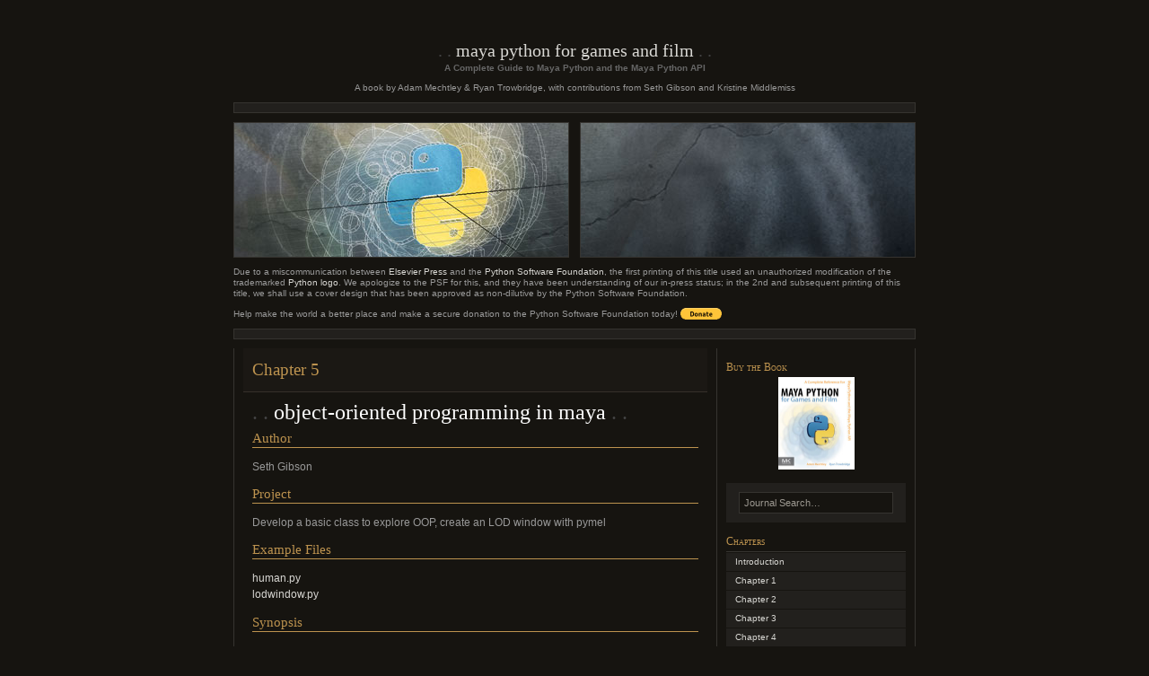

--- FILE ---
content_type: text/html; charset=UTF-8
request_url: http://www.maya-python.com/chapter-5/
body_size: 12045
content:
<!DOCTYPE html PUBLIC "-//W3C//DTD XHTML 1.0 Transitional//EN" "http://www.w3.org/TR/xhtml1/DTD/xhtml1-transitional.dtd">
<html xmlns="http://www.w3.org/1999/xhtml" lang="en-US">

<head profile="http://gmpg.org/xfn/11">
	<meta http-equiv="Content-Type" content="text/html; charset=UTF-8" />
	<title> &raquo; Chapter  5 Maya Python for Games and Film</title>

	<link rel="stylesheet" href="http://www.maya-python.com/wp-content/themes/chaoticsoul/style.css" type="text/css" media="screen" />
	<!--[if lte IE 8]>
	<link rel="stylesheet" href="http://www.maya-python.com/wp-content/themes/chaoticsoul/ie.css" type="text/css" media="screen" />
	<![endif]-->
	<link rel="pingback" href="http://www.maya-python.com/xmlrpc.php" />

	<meta name='robots' content='max-image-preview:large' />
<link rel="alternate" type="application/rss+xml" title="Maya Python for Games and Film &raquo; Feed" href="http://www.maya-python.com/feed/" />
<link rel="alternate" type="application/rss+xml" title="Maya Python for Games and Film &raquo; Comments Feed" href="http://www.maya-python.com/comments/feed/" />
<link rel="alternate" type="application/rss+xml" title="Maya Python for Games and Film &raquo; Chapter  5 Comments Feed" href="http://www.maya-python.com/chapter-5/feed/" />
<link rel="alternate" title="oEmbed (JSON)" type="application/json+oembed" href="http://www.maya-python.com/wp-json/oembed/1.0/embed?url=http%3A%2F%2Fwww.maya-python.com%2Fchapter-5%2F" />
<link rel="alternate" title="oEmbed (XML)" type="text/xml+oembed" href="http://www.maya-python.com/wp-json/oembed/1.0/embed?url=http%3A%2F%2Fwww.maya-python.com%2Fchapter-5%2F&#038;format=xml" />
<style id='wp-img-auto-sizes-contain-inline-css' type='text/css'>
img:is([sizes=auto i],[sizes^="auto," i]){contain-intrinsic-size:3000px 1500px}
/*# sourceURL=wp-img-auto-sizes-contain-inline-css */
</style>
<style id='wp-emoji-styles-inline-css' type='text/css'>

	img.wp-smiley, img.emoji {
		display: inline !important;
		border: none !important;
		box-shadow: none !important;
		height: 1em !important;
		width: 1em !important;
		margin: 0 0.07em !important;
		vertical-align: -0.1em !important;
		background: none !important;
		padding: 0 !important;
	}
/*# sourceURL=wp-emoji-styles-inline-css */
</style>
<style id='wp-block-library-inline-css' type='text/css'>
:root{--wp-block-synced-color:#7a00df;--wp-block-synced-color--rgb:122,0,223;--wp-bound-block-color:var(--wp-block-synced-color);--wp-editor-canvas-background:#ddd;--wp-admin-theme-color:#007cba;--wp-admin-theme-color--rgb:0,124,186;--wp-admin-theme-color-darker-10:#006ba1;--wp-admin-theme-color-darker-10--rgb:0,107,160.5;--wp-admin-theme-color-darker-20:#005a87;--wp-admin-theme-color-darker-20--rgb:0,90,135;--wp-admin-border-width-focus:2px}@media (min-resolution:192dpi){:root{--wp-admin-border-width-focus:1.5px}}.wp-element-button{cursor:pointer}:root .has-very-light-gray-background-color{background-color:#eee}:root .has-very-dark-gray-background-color{background-color:#313131}:root .has-very-light-gray-color{color:#eee}:root .has-very-dark-gray-color{color:#313131}:root .has-vivid-green-cyan-to-vivid-cyan-blue-gradient-background{background:linear-gradient(135deg,#00d084,#0693e3)}:root .has-purple-crush-gradient-background{background:linear-gradient(135deg,#34e2e4,#4721fb 50%,#ab1dfe)}:root .has-hazy-dawn-gradient-background{background:linear-gradient(135deg,#faaca8,#dad0ec)}:root .has-subdued-olive-gradient-background{background:linear-gradient(135deg,#fafae1,#67a671)}:root .has-atomic-cream-gradient-background{background:linear-gradient(135deg,#fdd79a,#004a59)}:root .has-nightshade-gradient-background{background:linear-gradient(135deg,#330968,#31cdcf)}:root .has-midnight-gradient-background{background:linear-gradient(135deg,#020381,#2874fc)}:root{--wp--preset--font-size--normal:16px;--wp--preset--font-size--huge:42px}.has-regular-font-size{font-size:1em}.has-larger-font-size{font-size:2.625em}.has-normal-font-size{font-size:var(--wp--preset--font-size--normal)}.has-huge-font-size{font-size:var(--wp--preset--font-size--huge)}.has-text-align-center{text-align:center}.has-text-align-left{text-align:left}.has-text-align-right{text-align:right}.has-fit-text{white-space:nowrap!important}#end-resizable-editor-section{display:none}.aligncenter{clear:both}.items-justified-left{justify-content:flex-start}.items-justified-center{justify-content:center}.items-justified-right{justify-content:flex-end}.items-justified-space-between{justify-content:space-between}.screen-reader-text{border:0;clip-path:inset(50%);height:1px;margin:-1px;overflow:hidden;padding:0;position:absolute;width:1px;word-wrap:normal!important}.screen-reader-text:focus{background-color:#ddd;clip-path:none;color:#444;display:block;font-size:1em;height:auto;left:5px;line-height:normal;padding:15px 23px 14px;text-decoration:none;top:5px;width:auto;z-index:100000}html :where(.has-border-color){border-style:solid}html :where([style*=border-top-color]){border-top-style:solid}html :where([style*=border-right-color]){border-right-style:solid}html :where([style*=border-bottom-color]){border-bottom-style:solid}html :where([style*=border-left-color]){border-left-style:solid}html :where([style*=border-width]){border-style:solid}html :where([style*=border-top-width]){border-top-style:solid}html :where([style*=border-right-width]){border-right-style:solid}html :where([style*=border-bottom-width]){border-bottom-style:solid}html :where([style*=border-left-width]){border-left-style:solid}html :where(img[class*=wp-image-]){height:auto;max-width:100%}:where(figure){margin:0 0 1em}html :where(.is-position-sticky){--wp-admin--admin-bar--position-offset:var(--wp-admin--admin-bar--height,0px)}@media screen and (max-width:600px){html :where(.is-position-sticky){--wp-admin--admin-bar--position-offset:0px}}

/*# sourceURL=wp-block-library-inline-css */
</style><style id='global-styles-inline-css' type='text/css'>
:root{--wp--preset--aspect-ratio--square: 1;--wp--preset--aspect-ratio--4-3: 4/3;--wp--preset--aspect-ratio--3-4: 3/4;--wp--preset--aspect-ratio--3-2: 3/2;--wp--preset--aspect-ratio--2-3: 2/3;--wp--preset--aspect-ratio--16-9: 16/9;--wp--preset--aspect-ratio--9-16: 9/16;--wp--preset--color--black: #000000;--wp--preset--color--cyan-bluish-gray: #abb8c3;--wp--preset--color--white: #ffffff;--wp--preset--color--pale-pink: #f78da7;--wp--preset--color--vivid-red: #cf2e2e;--wp--preset--color--luminous-vivid-orange: #ff6900;--wp--preset--color--luminous-vivid-amber: #fcb900;--wp--preset--color--light-green-cyan: #7bdcb5;--wp--preset--color--vivid-green-cyan: #00d084;--wp--preset--color--pale-cyan-blue: #8ed1fc;--wp--preset--color--vivid-cyan-blue: #0693e3;--wp--preset--color--vivid-purple: #9b51e0;--wp--preset--gradient--vivid-cyan-blue-to-vivid-purple: linear-gradient(135deg,rgb(6,147,227) 0%,rgb(155,81,224) 100%);--wp--preset--gradient--light-green-cyan-to-vivid-green-cyan: linear-gradient(135deg,rgb(122,220,180) 0%,rgb(0,208,130) 100%);--wp--preset--gradient--luminous-vivid-amber-to-luminous-vivid-orange: linear-gradient(135deg,rgb(252,185,0) 0%,rgb(255,105,0) 100%);--wp--preset--gradient--luminous-vivid-orange-to-vivid-red: linear-gradient(135deg,rgb(255,105,0) 0%,rgb(207,46,46) 100%);--wp--preset--gradient--very-light-gray-to-cyan-bluish-gray: linear-gradient(135deg,rgb(238,238,238) 0%,rgb(169,184,195) 100%);--wp--preset--gradient--cool-to-warm-spectrum: linear-gradient(135deg,rgb(74,234,220) 0%,rgb(151,120,209) 20%,rgb(207,42,186) 40%,rgb(238,44,130) 60%,rgb(251,105,98) 80%,rgb(254,248,76) 100%);--wp--preset--gradient--blush-light-purple: linear-gradient(135deg,rgb(255,206,236) 0%,rgb(152,150,240) 100%);--wp--preset--gradient--blush-bordeaux: linear-gradient(135deg,rgb(254,205,165) 0%,rgb(254,45,45) 50%,rgb(107,0,62) 100%);--wp--preset--gradient--luminous-dusk: linear-gradient(135deg,rgb(255,203,112) 0%,rgb(199,81,192) 50%,rgb(65,88,208) 100%);--wp--preset--gradient--pale-ocean: linear-gradient(135deg,rgb(255,245,203) 0%,rgb(182,227,212) 50%,rgb(51,167,181) 100%);--wp--preset--gradient--electric-grass: linear-gradient(135deg,rgb(202,248,128) 0%,rgb(113,206,126) 100%);--wp--preset--gradient--midnight: linear-gradient(135deg,rgb(2,3,129) 0%,rgb(40,116,252) 100%);--wp--preset--font-size--small: 13px;--wp--preset--font-size--medium: 20px;--wp--preset--font-size--large: 36px;--wp--preset--font-size--x-large: 42px;--wp--preset--spacing--20: 0.44rem;--wp--preset--spacing--30: 0.67rem;--wp--preset--spacing--40: 1rem;--wp--preset--spacing--50: 1.5rem;--wp--preset--spacing--60: 2.25rem;--wp--preset--spacing--70: 3.38rem;--wp--preset--spacing--80: 5.06rem;--wp--preset--shadow--natural: 6px 6px 9px rgba(0, 0, 0, 0.2);--wp--preset--shadow--deep: 12px 12px 50px rgba(0, 0, 0, 0.4);--wp--preset--shadow--sharp: 6px 6px 0px rgba(0, 0, 0, 0.2);--wp--preset--shadow--outlined: 6px 6px 0px -3px rgb(255, 255, 255), 6px 6px rgb(0, 0, 0);--wp--preset--shadow--crisp: 6px 6px 0px rgb(0, 0, 0);}:where(.is-layout-flex){gap: 0.5em;}:where(.is-layout-grid){gap: 0.5em;}body .is-layout-flex{display: flex;}.is-layout-flex{flex-wrap: wrap;align-items: center;}.is-layout-flex > :is(*, div){margin: 0;}body .is-layout-grid{display: grid;}.is-layout-grid > :is(*, div){margin: 0;}:where(.wp-block-columns.is-layout-flex){gap: 2em;}:where(.wp-block-columns.is-layout-grid){gap: 2em;}:where(.wp-block-post-template.is-layout-flex){gap: 1.25em;}:where(.wp-block-post-template.is-layout-grid){gap: 1.25em;}.has-black-color{color: var(--wp--preset--color--black) !important;}.has-cyan-bluish-gray-color{color: var(--wp--preset--color--cyan-bluish-gray) !important;}.has-white-color{color: var(--wp--preset--color--white) !important;}.has-pale-pink-color{color: var(--wp--preset--color--pale-pink) !important;}.has-vivid-red-color{color: var(--wp--preset--color--vivid-red) !important;}.has-luminous-vivid-orange-color{color: var(--wp--preset--color--luminous-vivid-orange) !important;}.has-luminous-vivid-amber-color{color: var(--wp--preset--color--luminous-vivid-amber) !important;}.has-light-green-cyan-color{color: var(--wp--preset--color--light-green-cyan) !important;}.has-vivid-green-cyan-color{color: var(--wp--preset--color--vivid-green-cyan) !important;}.has-pale-cyan-blue-color{color: var(--wp--preset--color--pale-cyan-blue) !important;}.has-vivid-cyan-blue-color{color: var(--wp--preset--color--vivid-cyan-blue) !important;}.has-vivid-purple-color{color: var(--wp--preset--color--vivid-purple) !important;}.has-black-background-color{background-color: var(--wp--preset--color--black) !important;}.has-cyan-bluish-gray-background-color{background-color: var(--wp--preset--color--cyan-bluish-gray) !important;}.has-white-background-color{background-color: var(--wp--preset--color--white) !important;}.has-pale-pink-background-color{background-color: var(--wp--preset--color--pale-pink) !important;}.has-vivid-red-background-color{background-color: var(--wp--preset--color--vivid-red) !important;}.has-luminous-vivid-orange-background-color{background-color: var(--wp--preset--color--luminous-vivid-orange) !important;}.has-luminous-vivid-amber-background-color{background-color: var(--wp--preset--color--luminous-vivid-amber) !important;}.has-light-green-cyan-background-color{background-color: var(--wp--preset--color--light-green-cyan) !important;}.has-vivid-green-cyan-background-color{background-color: var(--wp--preset--color--vivid-green-cyan) !important;}.has-pale-cyan-blue-background-color{background-color: var(--wp--preset--color--pale-cyan-blue) !important;}.has-vivid-cyan-blue-background-color{background-color: var(--wp--preset--color--vivid-cyan-blue) !important;}.has-vivid-purple-background-color{background-color: var(--wp--preset--color--vivid-purple) !important;}.has-black-border-color{border-color: var(--wp--preset--color--black) !important;}.has-cyan-bluish-gray-border-color{border-color: var(--wp--preset--color--cyan-bluish-gray) !important;}.has-white-border-color{border-color: var(--wp--preset--color--white) !important;}.has-pale-pink-border-color{border-color: var(--wp--preset--color--pale-pink) !important;}.has-vivid-red-border-color{border-color: var(--wp--preset--color--vivid-red) !important;}.has-luminous-vivid-orange-border-color{border-color: var(--wp--preset--color--luminous-vivid-orange) !important;}.has-luminous-vivid-amber-border-color{border-color: var(--wp--preset--color--luminous-vivid-amber) !important;}.has-light-green-cyan-border-color{border-color: var(--wp--preset--color--light-green-cyan) !important;}.has-vivid-green-cyan-border-color{border-color: var(--wp--preset--color--vivid-green-cyan) !important;}.has-pale-cyan-blue-border-color{border-color: var(--wp--preset--color--pale-cyan-blue) !important;}.has-vivid-cyan-blue-border-color{border-color: var(--wp--preset--color--vivid-cyan-blue) !important;}.has-vivid-purple-border-color{border-color: var(--wp--preset--color--vivid-purple) !important;}.has-vivid-cyan-blue-to-vivid-purple-gradient-background{background: var(--wp--preset--gradient--vivid-cyan-blue-to-vivid-purple) !important;}.has-light-green-cyan-to-vivid-green-cyan-gradient-background{background: var(--wp--preset--gradient--light-green-cyan-to-vivid-green-cyan) !important;}.has-luminous-vivid-amber-to-luminous-vivid-orange-gradient-background{background: var(--wp--preset--gradient--luminous-vivid-amber-to-luminous-vivid-orange) !important;}.has-luminous-vivid-orange-to-vivid-red-gradient-background{background: var(--wp--preset--gradient--luminous-vivid-orange-to-vivid-red) !important;}.has-very-light-gray-to-cyan-bluish-gray-gradient-background{background: var(--wp--preset--gradient--very-light-gray-to-cyan-bluish-gray) !important;}.has-cool-to-warm-spectrum-gradient-background{background: var(--wp--preset--gradient--cool-to-warm-spectrum) !important;}.has-blush-light-purple-gradient-background{background: var(--wp--preset--gradient--blush-light-purple) !important;}.has-blush-bordeaux-gradient-background{background: var(--wp--preset--gradient--blush-bordeaux) !important;}.has-luminous-dusk-gradient-background{background: var(--wp--preset--gradient--luminous-dusk) !important;}.has-pale-ocean-gradient-background{background: var(--wp--preset--gradient--pale-ocean) !important;}.has-electric-grass-gradient-background{background: var(--wp--preset--gradient--electric-grass) !important;}.has-midnight-gradient-background{background: var(--wp--preset--gradient--midnight) !important;}.has-small-font-size{font-size: var(--wp--preset--font-size--small) !important;}.has-medium-font-size{font-size: var(--wp--preset--font-size--medium) !important;}.has-large-font-size{font-size: var(--wp--preset--font-size--large) !important;}.has-x-large-font-size{font-size: var(--wp--preset--font-size--x-large) !important;}
/*# sourceURL=global-styles-inline-css */
</style>

<style id='classic-theme-styles-inline-css' type='text/css'>
/*! This file is auto-generated */
.wp-block-button__link{color:#fff;background-color:#32373c;border-radius:9999px;box-shadow:none;text-decoration:none;padding:calc(.667em + 2px) calc(1.333em + 2px);font-size:1.125em}.wp-block-file__button{background:#32373c;color:#fff;text-decoration:none}
/*# sourceURL=/wp-includes/css/classic-themes.min.css */
</style>
<link rel='stylesheet' id='avatar-manager-css' href='http://www.maya-python.com/wp-content/plugins/avatar-manager/assets/css/avatar-manager.min.css?ver=1.2.1' type='text/css' media='all' />
<script type="text/javascript" src="http://www.maya-python.com/wp-includes/js/jquery/jquery.min.js?ver=3.7.1" id="jquery-core-js"></script>
<script type="text/javascript" src="http://www.maya-python.com/wp-includes/js/jquery/jquery-migrate.min.js?ver=3.4.1" id="jquery-migrate-js"></script>
<script type="text/javascript" src="http://www.maya-python.com/wp-content/plugins/avatar-manager/assets/js/avatar-manager.min.js?ver=1.2.1" id="avatar-manager-js"></script>
<link rel="https://api.w.org/" href="http://www.maya-python.com/wp-json/" /><link rel="alternate" title="JSON" type="application/json" href="http://www.maya-python.com/wp-json/wp/v2/pages/18" /><link rel="EditURI" type="application/rsd+xml" title="RSD" href="http://www.maya-python.com/xmlrpc.php?rsd" />
<meta name="generator" content="WordPress 6.9" />
<link rel="canonical" href="http://www.maya-python.com/chapter-5/" />
<link rel='shortlink' href='http://www.maya-python.com/?p=18' />
<script type="text/javascript">

  var _gaq = _gaq || [];
  _gaq.push(['_setAccount', 'UA-3735217-3']);
  _gaq.push(['_trackPageview']);

  (function() {
    var ga = document.createElement('script'); ga.type = 'text/javascript'; ga.async = true;
    ga.src = ('https:' == document.location.protocol ? 'https://ssl' : 'http://www') + '.google-analytics.com/ga.js';
    var s = document.getElementsByTagName('script')[0]; s.parentNode.insertBefore(ga, s);
  })();

</script>
</head>
<body class="wp-singular page-template-default page page-id-18 wp-theme-chaoticsoul">
<div id="page">


<div id="header">
	<h1><a href="http://www.maya-python.com/">Maya Python for Games and Film</a></h1>
	<div class="description">A Complete Guide to Maya Python and the Maya Python API</div>
	<p>A book by Adam Mechtley & Ryan Trowbridge, with contributions from Seth Gibson and Kristine Middlemiss</p>
</div>

<div class="hr">&nbsp;</div> <!-- because IE sucks at styling HRs -->

<div id="headerimg" class="clearfix">
	<div id="header-overlay"> </div>
	<div id="header-image"><img alt="" src="http://www.maya-python.com/wp-content/uploads/2011/10/banner3.jpg" /></div>
</div>

<p>Due to a miscommunication between <a href="http://www.elsevier.com/">Elsevier Press</a> and the <a href="http://www.python.org/psf/">Python Software Foundation</a>, the first printing of this title used an unauthorized modification of the trademarked <a href="http://www.python.org/community/logos/">Python logo</a>. We apologize to the PSF for this, and they have been understanding of our in-press status; in the 2nd and subsequent printing of this title, we shall use a cover design that has been approved as non-dilutive by the Python Software Foundation.</p>
<form action="https://www.paypal.com/cgi-bin/webscr" method="post" target="_blank">
<p>Help make the world a better place and make a secure donation to the Python Software Foundation today!
<input type="hidden" name="business" value="psf-donations@python.org">
<input type="hidden" name="cmd" value="_donations">
<input type="hidden" name="item_name" value="Python Software Foundation">
<input type="hidden" name="item_number" value="04-359-4598">
<input type="hidden" name="currency_code" value="USD">
<input type="image" class="donation" name="submit" width="46" height="13" src="https://www.paypal.com/en_US/i/btn/btn_donate_LG.gif" alt="Make a secure donation to the Python Software Foundation today via Paypal!">
</p>
</form>

<div class="hr">&nbsp;</div>

<div id="wrapper" class="clearfix">

	<div id="content" class="widecolumn">

    		<div class="post post-18 page type-page status-publish hentry" id="post-18">
		<h2 class="title">Chapter  5</h2>
			<div class="entrytext">
				<h1>Object-Oriented Programming in Maya</h1>
<h2>Author</h2>
<p>Seth Gibson</p>
<h2>Project</h2>
<p>Develop a basic class to explore OOP, create an LOD window with pymel</p>
<h2>Example Files</h2>
<p><a href="/files/human.py">human.py</a><br />
<a href="/files/lodwindow.py">lodwindow.py</a></p>
<h2>Synopsis</h2>
<p>This chapter shows one of the key advantages of Python over MEL by introducing object-oriented programming. The chapter briefly explains what objects are and what the constituent parts of Python classes are. It explores the distinctions between methods and data attributes, as well as class and instance attributes. We also discuss the difference between the @staticmethod and @classmethod decorators. Readers will walk through basic examples to learn how to define a class from scratch and how to inherit from custom classes. Readers will also be introduced to the pymel module as a practical implementation of OOP in Maya. In addition to describing where more information on PyMEL can be found, PyMEL&#8217;s underlying mechanics will be explained in order to compare and contrast the pymel module with the cmds module. The chapter concludes with an example tool created using PyMEL.</p>
<h2>Resources</h2>
<p><a href="[maya_docs_pymel]index.html" target="_blank" rel="noopener">PyMEL</a><br />
<a href="[maya_docs_pymel]install.html" target="_blank" rel="noopener">PyMEL Installation Instructions</a><br />
<a href="http://www.rafekettler.com/magicmethods.html">A Guide to Python&#8217;s Magic Methods</a></p>
<h2>Other Notes</h2>
<p>On p. 151 the section on instantiation says that &#8220;<em>each instance is a separate immutable object</em>.&#8221; Strictly speaking (and according to the definition we use in Chapter 2), instances are immutable by default, as their value is their identity (and hence they are hashable). If you use a <a title="more on mutability in Python" href="http://stackoverflow.com/questions/5656998/which-of-these-are-immutable-in-python" target="_blank" rel="noopener">colloquial definition of mutability</a>, however, instances can be mutated, since their attributes can be altered.</p>
<h2>Errata for the First Edition</h2>
<p>On p. 149 the section distinguishing OOP and procedural programming incorrectly states that &#8220;<em>the term object refers to a unique occurrence of a class, an instance</em>.&#8221; In fact, everything in Python—including a class itself—is an object of some kind. A class describes a type of a thing, while an instance is an occurrence of a thing of that type.<br />
On pp. 161-162, the pseudocode example for static methods and class methods should include the <strong><code>def</code></strong> keyword before each method name in order to properly execute.</p>
								<br class="clear" />
			</div>
		</div>
	  	
	
<!-- You can start editing here. -->

<div class="comments" id="comments">
	<h3>8 Responses to &#8220;Chapter  5&#8221;</h3> 

	<ol class="commentlist">
		<li class="comment even thread-even depth-1" id="comment-423">
			<p>on page 154, to emphasis shouldn&#8217;t  &#8220;this function&#8221; should be written as &#8220;current method&#8221;, in the second line ?</p>
			<p class="commentmetadata">
				<img alt='' src='https://secure.gravatar.com/avatar/7aca212b7463207b053e4e36efbe20234310161b6a23e2959b9b2d01e02ae2a7?s=32&#038;d=mm&#038;r=g' srcset='https://secure.gravatar.com/avatar/7aca212b7463207b053e4e36efbe20234310161b6a23e2959b9b2d01e02ae2a7?s=64&#038;d=mm&#038;r=g 2x' class='avatar avatar-32 photo' height='32' width='32' loading='lazy' decoding='async'/>				<small>
				<cite><a href="http://www.devilsan.com/blog.html" class="url" rel="ugc external nofollow">Sanjeev Kumar</a></cite> said this on								<a href="#comment-423" title="">November 18, 2012 at 1:11 am</a> | <a rel="nofollow" class="comment-reply-link" href="http://www.maya-python.com/chapter-5/?replytocom=423#respond" data-commentid="423" data-postid="18" data-belowelement="comment-423" data-respondelement="respond" data-replyto="Reply to Sanjeev Kumar" aria-label="Reply to Sanjeev Kumar">Reply</a> 				</small>
			</p>
</li><!-- #comment-## -->
	<li class="comment odd alt thread-odd thread-alt depth-1" id="comment-424">
			<p>Hello Seth,</p>
<p>on page 155, why are you setting Human.bmi =  bmi ?are you setting it as attribute of a class ? following step 6 here is what I have<code><br />
class Human(object):<br />
      def __init__(self,*args,**kwargs):<br />
          self.first_name=kwargs.setdefault('first')<br />
          self.last_name=kwargs.setdefault('last')<br />
          self.height = kwargs.setdefault('height')<br />
          self.weight = kwargs.setdefault('weight')<br />
      def bmi(self):<br />
          return self.weight/float(self.height)**2</p>
<p>Human.bmi = bmi<br />
</code><br />
but this gives me error that bmi doesnt exist which is obvious since its in the Human class,  to my understanding Human.bmi = bmi will work if we also have bmi function at global level outside Human Class..<br />
 executing step 7 i do get answer if i comment Human.bmi = bmi, what is the role of reassigning  an attribute Human.bmi = bmi after bmi(self) methid ?</p>
			<p class="commentmetadata">
				<img alt='' src='https://secure.gravatar.com/avatar/7aca212b7463207b053e4e36efbe20234310161b6a23e2959b9b2d01e02ae2a7?s=32&#038;d=mm&#038;r=g' srcset='https://secure.gravatar.com/avatar/7aca212b7463207b053e4e36efbe20234310161b6a23e2959b9b2d01e02ae2a7?s=64&#038;d=mm&#038;r=g 2x' class='avatar avatar-32 photo' height='32' width='32' loading='lazy' decoding='async'/>				<small>
				<cite><a href="http://www.devilsan.com/blog.html" class="url" rel="ugc external nofollow">Sanjeev Kumar</a></cite> said this on								<a href="#comment-424" title="">November 18, 2012 at 3:34 am</a> | <a rel="nofollow" class="comment-reply-link" href="http://www.maya-python.com/chapter-5/?replytocom=424#respond" data-commentid="424" data-postid="18" data-belowelement="comment-424" data-respondelement="respond" data-replyto="Reply to Sanjeev Kumar" aria-label="Reply to Sanjeev Kumar">Reply</a> 				</small>
			</p>
</li><!-- #comment-## -->
	<li class="comment even thread-even depth-1" id="comment-425">
			<p>the code indentation doesnt showed up properly so I pasted at <a href="http://pastebin.com/5WuseMda" rel="nofollow ugc">http://pastebin.com/5WuseMda</a></p>
			<p class="commentmetadata">
				<img alt='' src='https://secure.gravatar.com/avatar/7aca212b7463207b053e4e36efbe20234310161b6a23e2959b9b2d01e02ae2a7?s=32&#038;d=mm&#038;r=g' srcset='https://secure.gravatar.com/avatar/7aca212b7463207b053e4e36efbe20234310161b6a23e2959b9b2d01e02ae2a7?s=64&#038;d=mm&#038;r=g 2x' class='avatar avatar-32 photo' height='32' width='32' loading='lazy' decoding='async'/>				<small>
				<cite><a href="http://www.devilsan.com/blog.html" class="url" rel="ugc external nofollow">Sanjeev Kumar</a></cite> said this on								<a href="#comment-425" title="">November 18, 2012 at 3:37 am</a> | <a rel="nofollow" class="comment-reply-link" href="http://www.maya-python.com/chapter-5/?replytocom=425#respond" data-commentid="425" data-postid="18" data-belowelement="comment-425" data-respondelement="respond" data-replyto="Reply to Sanjeev Kumar" aria-label="Reply to Sanjeev Kumar">Reply</a> 				</small>
			</p>
</li><!-- #comment-## -->
	<li class="comment odd alt thread-odd thread-alt depth-1" id="comment-500">
			<p>I&#8217;m at chapter 5 page 154 and this is the script I&#8217;m trying to run:</p>
<p>import sys;<br />
class NewClass():<br />
    # exitst in class definition<br />
    data_attribute1 = 1;<br />
    def_init_(self):<br />
        # added to instance upon instantiaton<br />
        self.data_attribute2 = 2;<br />
        print(NewClass.data_attribute2);<br />
        except AttributeError:<br />
            print(sys.exc_info()[0]);<br />
            instance = NewClass();<br />
            print(instance.data_attribute1);<br />
            print(instance.data_attribute2);</p>
<p>But I only get # Error: SyntaxError: invalid syntax # when i do so, and this happens almost all the time. Except that I can&#8217;t find anything wrong on this one.</p>
			<p class="commentmetadata">
				<img alt='' src='https://secure.gravatar.com/avatar/55972c30db6256814e643020602a584db36e881a5807cac9fb63d21bbd0e7101?s=32&#038;d=mm&#038;r=g' srcset='https://secure.gravatar.com/avatar/55972c30db6256814e643020602a584db36e881a5807cac9fb63d21bbd0e7101?s=64&#038;d=mm&#038;r=g 2x' class='avatar avatar-32 photo' height='32' width='32' loading='lazy' decoding='async'/>				<small>
				<cite><a href="http://abrahamsen3d.com" class="url" rel="ugc external nofollow">Gaute</a></cite> said this on								<a href="#comment-500" title="">January 11, 2013 at 12:16 pm</a> | <a rel="nofollow" class="comment-reply-link" href="http://www.maya-python.com/chapter-5/?replytocom=500#respond" data-commentid="500" data-postid="18" data-belowelement="comment-500" data-respondelement="respond" data-replyto="Reply to Gaute" aria-label="Reply to Gaute">Reply</a> 				</small>
			</p>
<ul class="children">
	<li class="comment byuser comment-author-admin bypostauthor even depth-2" id="comment-504">
			<p>Hi! You have an &#8220;except&#8221; block with no corresponding &#8220;try&#8221; block.</p>
			<p class="commentmetadata">
				<img alt='' src='https://secure.gravatar.com/avatar/2798b82eb611fc1987782109aba175b1e0c927903660155cc53e82713eb72574?s=32&#038;d=mm&#038;r=g' srcset='https://secure.gravatar.com/avatar/2798b82eb611fc1987782109aba175b1e0c927903660155cc53e82713eb72574?s=64&#038;d=mm&#038;r=g 2x' class='avatar avatar-32 photo' height='32' width='32' loading='lazy' decoding='async'/>				<small>
				<cite><a href="http://adammechtley.com" class="url" rel="ugc external nofollow">Adam</a></cite> said this on								<a href="#comment-504" title="">January 11, 2013 at 5:30 pm</a> | <a rel="nofollow" class="comment-reply-link" href="http://www.maya-python.com/chapter-5/?replytocom=504#respond" data-commentid="504" data-postid="18" data-belowelement="comment-504" data-respondelement="respond" data-replyto="Reply to Adam" aria-label="Reply to Adam">Reply</a> 				</small>
			</p>
</li><!-- #comment-## -->
</ul><!-- .children -->
</li><!-- #comment-## -->
	<li class="comment odd alt thread-even depth-1" id="comment-14767">
			<p>Hi,<br />
on page 168 &#8220;Installing PyMEL&#8221;</p>
<p>the 2 links you gave <a href="http://www.luma-pictures.com/tools/pymel/docs/1.0/index.html" rel="nofollow ugc">http://www.luma-pictures.com/tools/pymel/docs/1.0/index.html</a><br />
appears to be 404 error now?</p>
<p>Could you please update the address of the documentation on install PyMel?</p>
<p>Thanks a lot,<br />
Sty</p>
			<p class="commentmetadata">
				<img alt='' src='https://secure.gravatar.com/avatar/fd7ef34d291f0f42f3e3644460b64368f47c344997c080677b31efe4e2e73a0d?s=32&#038;d=mm&#038;r=g' srcset='https://secure.gravatar.com/avatar/fd7ef34d291f0f42f3e3644460b64368f47c344997c080677b31efe4e2e73a0d?s=64&#038;d=mm&#038;r=g 2x' class='avatar avatar-32 photo' height='32' width='32' loading='lazy' decoding='async'/>				<small>
				<cite>styzhu</cite> said this on								<a href="#comment-14767" title="">August 9, 2014 at 12:29 am</a> | <a rel="nofollow" class="comment-reply-link" href="http://www.maya-python.com/chapter-5/?replytocom=14767#respond" data-commentid="14767" data-postid="18" data-belowelement="comment-14767" data-respondelement="respond" data-replyto="Reply to styzhu" aria-label="Reply to styzhu">Reply</a> 				</small>
			</p>
<ul class="children">
	<li class="comment even depth-2" id="comment-14878">
			<p>pymel installed by following<br />
<a href="http://download.autodesk.com/global/docs/maya2014/en_us/PyMel/install.html" rel="nofollow ugc">http://download.autodesk.com/global/docs/maya2014/en_us/PyMel/install.html</a><br />
and add pymel to PYTHONPATH as environment variable</p>
			<p class="commentmetadata">
				<img alt='' src='https://secure.gravatar.com/avatar/fd7ef34d291f0f42f3e3644460b64368f47c344997c080677b31efe4e2e73a0d?s=32&#038;d=mm&#038;r=g' srcset='https://secure.gravatar.com/avatar/fd7ef34d291f0f42f3e3644460b64368f47c344997c080677b31efe4e2e73a0d?s=64&#038;d=mm&#038;r=g 2x' class='avatar avatar-32 photo' height='32' width='32' loading='lazy' decoding='async'/>				<small>
				<cite>styzhu</cite> said this on								<a href="#comment-14878" title="">August 9, 2014 at 6:18 pm</a> | <a rel="nofollow" class="comment-reply-link" href="http://www.maya-python.com/chapter-5/?replytocom=14878#respond" data-commentid="14878" data-postid="18" data-belowelement="comment-14878" data-respondelement="respond" data-replyto="Reply to styzhu" aria-label="Reply to styzhu">Reply</a> 				</small>
			</p>
</li><!-- #comment-## -->
	<li class="comment byuser comment-author-admin bypostauthor odd alt depth-2" id="comment-14899">
			<p>Thanks! I have updated the links on this page.</p>
			<p class="commentmetadata">
				<img alt='' src='https://secure.gravatar.com/avatar/2798b82eb611fc1987782109aba175b1e0c927903660155cc53e82713eb72574?s=32&#038;d=mm&#038;r=g' srcset='https://secure.gravatar.com/avatar/2798b82eb611fc1987782109aba175b1e0c927903660155cc53e82713eb72574?s=64&#038;d=mm&#038;r=g 2x' class='avatar avatar-32 photo' height='32' width='32' loading='lazy' decoding='async'/>				<small>
				<cite><a href="http://adammechtley.com" class="url" rel="ugc external nofollow">Adam</a></cite> said this on								<a href="#comment-14899" title="">August 9, 2014 at 9:04 pm</a> | <a rel="nofollow" class="comment-reply-link" href="http://www.maya-python.com/chapter-5/?replytocom=14899#respond" data-commentid="14899" data-postid="18" data-belowelement="comment-14899" data-respondelement="respond" data-replyto="Reply to Adam" aria-label="Reply to Adam">Reply</a> 				</small>
			</p>
</li><!-- #comment-## -->
</ul><!-- .children -->
</li><!-- #comment-## -->
	
	</ol>
	
	<div class="navigation">
		<div class="alignleft"></div>
		<div class="alignright"></div>
	</div>

</div>



	<div class="comments clearfix">	<div id="respond" class="comment-respond">
		<h3 id="reply-title" class="comment-reply-title">Leave a Reply <small><a rel="nofollow" id="cancel-comment-reply-link" href="/chapter-5/#respond" style="display:none;">Cancel reply</a></small></h3><form action="http://www.maya-python.com/wp-comments-post.php" method="post" id="commentform" class="comment-form"><p class="comment-notes"><span id="email-notes">Your email address will not be published.</span> <span class="required-field-message">Required fields are marked <span class="required">*</span></span></p><p class="comment-form-comment"><label for="comment">Comment <span class="required">*</span></label> <textarea id="comment" name="comment" cols="45" rows="8" maxlength="65525" required="required"></textarea></p><p class="comment-form-author"><label for="author">Name <span class="required">*</span></label> <input id="author" name="author" type="text" value="" size="30" maxlength="245" autocomplete="name" required="required" /></p>
<p class="comment-form-email"><label for="email">Email <span class="required">*</span></label> <input id="email" name="email" type="text" value="" size="30" maxlength="100" aria-describedby="email-notes" autocomplete="email" required="required" /></p>
<p class="comment-form-url"><label for="url">Website</label> <input id="url" name="url" type="text" value="" size="30" maxlength="200" autocomplete="url" /></p>
<p class="form-submit"><input name="submit" type="submit" id="submit" class="submit" value="Post Comment" /> <input type='hidden' name='comment_post_ID' value='18' id='comment_post_ID' />
<input type='hidden' name='comment_parent' id='comment_parent' value='0' />
</p><p style="display: none;"><input type="hidden" id="akismet_comment_nonce" name="akismet_comment_nonce" value="5b0321f3e2" /></p><p style="display: none !important;" class="akismet-fields-container" data-prefix="ak_"><label>&#916;<textarea name="ak_hp_textarea" cols="45" rows="8" maxlength="100"></textarea></label><input type="hidden" id="ak_js_1" name="ak_js" value="173"/><script>document.getElementById( "ak_js_1" ).setAttribute( "value", ( new Date() ).getTime() );</script></p></form>	</div><!-- #respond -->
	<p class="akismet_comment_form_privacy_notice">This site uses Akismet to reduce spam. <a href="https://akismet.com/privacy/" target="_blank" rel="nofollow noopener">Learn how your comment data is processed.</a></p></div>

	</div>

	<div id="sidebar">
	
			<a href="http://www.amazon.com/Maya-Python-Games-Film-Reference/dp/0123785782", target="_blank"><h3>Buy the Book</h3></a>
		<a href="http://www.amazon.com/Maya-Python-Games-Film-Reference/dp/0123785782", target="_blank"><img src="http://maya-python.com/images/book-cover.jpg" width="85" height="103" style="display:block; margin-left:auto; margin-right:auto" /></a>
		<h3></h3>
		<form method="get" id="searchform" action="/">
<div>
	<input type="text" name="s" id="s" value="Journal Search&#8230;" />
	<!-- <input type="submit" id="searchsubmit" value="Search" /> -->
</div>
</form>
		
								
			
			<h3>Chapters</h3>
				<ul>
				<li class="page_item page-item-48"><a href="http://www.maya-python.com/introduction/">Introduction</a></li>
<li class="page_item page-item-2"><a href="http://www.maya-python.com/chapter-1/">Chapter  1</a></li>
<li class="page_item page-item-8"><a href="http://www.maya-python.com/chapter-2/">Chapter  2</a></li>
<li class="page_item page-item-12"><a href="http://www.maya-python.com/chapter-3/">Chapter  3</a></li>
<li class="page_item page-item-16"><a href="http://www.maya-python.com/chapter-4/">Chapter  4</a></li>
<li class="page_item page-item-18 current_page_item"><a href="http://www.maya-python.com/chapter-5/" aria-current="page">Chapter  5</a></li>
<li class="page_item page-item-19"><a href="http://www.maya-python.com/chapter-6/">Chapter  6</a></li>
<li class="page_item page-item-21"><a href="http://www.maya-python.com/chapter-7/">Chapter  7</a></li>
<li class="page_item page-item-23"><a href="http://www.maya-python.com/chapter-8/">Chapter  8</a></li>
<li class="page_item page-item-28"><a href="http://www.maya-python.com/chapter-9/">Chapter  9</a></li>
<li class="page_item page-item-30"><a href="http://www.maya-python.com/chapter-10/">Chapter 10</a></li>
<li class="page_item page-item-33"><a href="http://www.maya-python.com/chapter-11/">Chapter 11</a></li>
<li class="page_item page-item-35"><a href="http://www.maya-python.com/chapter-12/">Chapter 12</a></li>
				</ul>

			<h3>Archives</h3>
				<ul>
					<li><a href='http://www.maya-python.com/2014/02/'>February 2014</a></li>
	<li><a href='http://www.maya-python.com/2013/09/'>September 2013</a></li>
	<li><a href='http://www.maya-python.com/2012/07/'>July 2012</a></li>
	<li><a href='http://www.maya-python.com/2012/03/'>March 2012</a></li>
	<li><a href='http://www.maya-python.com/2012/02/'>February 2012</a></li>
	<li><a href='http://www.maya-python.com/2012/01/'>January 2012</a></li>
	<li><a href='http://www.maya-python.com/2011/09/'>September 2011</a></li>
	<li><a href='http://www.maya-python.com/2011/08/'>August 2011</a></li>
				</ul>

			<h3>Categories</h3>
				<ul>
					<li class="cat-item cat-item-9"><a href="http://www.maya-python.com/category/api/">API</a> (4)
</li>
	<li class="cat-item cat-item-6"><a href="http://www.maya-python.com/category/chapters/">Chapters</a> (3)
</li>
	<li class="cat-item cat-item-7"><a href="http://www.maya-python.com/category/maya/">Maya</a> (5)
</li>
	<li class="cat-item cat-item-8"><a href="http://www.maya-python.com/category/python/">Python</a> (7)
</li>
	<li class="cat-item cat-item-1"><a href="http://www.maya-python.com/category/uncategorized/">Uncategorized</a> (3)
</li>
				</ul>
			<!--<h3>Links:</h3>
				<ul>-->
				<li id="linkcat-2" class="linkcat"><h2>Other Resources</h2>
	<ul class='xoxo blogroll'>
<li><a href="http://usa.autodesk.com/adsk/servlet/index?siteID=123112&#038;id=723353" title="Autodesk Developer Network" target="_blank">ADN</a></li>
<li><a href="http://area.autodesk.com/" title="Autodesk community">AREA</a></li>
<li><a href="http://www.creativecrash.com/" title="Creative Crash : High Quality 3D Models, Scripts, Plugins and More!" target="_blank">Creative Crash</a></li>
<li><a href="http://lumapictures.com/tools/pymel/" rel="contact" title="Luma Pictures&#8217; PyMEL" target="_blank">PyMEL</a></li>
<li><a href="http://groups.google.com/group/python_inside_maya?pli=1" title="Independent Google Group for discussing Python and Maya topics" target="_blank">Python Inside Maya Google Group</a></li>

	</ul>
</li>
<li id="linkcat-5" class="linkcat"><h2>People</h2>
	<ul class='xoxo blogroll'>
<li><a href="http://adammechtley.com" rel="me" title="Adam Mechtley&#8217;s website and blog" target="_blank">Adam Mechtley</a></li>
<li><a href="http://www.chadvernon.com/blog/resources/" rel="contact" title="Chad Vernon&#8217;s Blog Resources" target="_blank">Chad Vernon</a></li>
<li><a href="http://www.jason-parks.com/artoftech/" rel="contact" title="Jason Parks&#8217;s Blog" target="_blank">Jason Parks</a></li>
<li><a href="http://markj3d.blogspot.com/" title="Mark Jackson&#8217;s Blog" target="_blank">Mark Jackson</a></li>
<li><a href="http://www.comet-cartoons.com/3ddocs/mayaAPI/" title="Michael Comet&#8217;s Maya API help page" target="_blank">Michael Comet</a></li>
<li><a href="http://nathanhorne.com/" title="Nathan Horne&#8217;s blog" target="_blank">Nathan Horne</a></li>
<li><a href="http://www.rtrowbridge.com/blog/" rel="co-worker" title="Ryan Trowbridge&#8217;s blog" target="_blank">Ryan Trowbridge</a></li>
<li><a href="http://techartistical.blogspot.com/" title="Seth Gibson&#8217;s blog" target="_blank">Seth Gibson</a></li>
<li><a href="http://techartsurvival.blogspot.com/" title="Steve Theodore&#8217;s blog" target="_blank">Steve Theodore</a></li>

	</ul>
</li>
				<!--</ul>-->
			
		
	</div>

</div>

<div class="hr">&nbsp;</div>
<div id="footer">
	<p><a href="http://wordpress.com/" rel="generator">Get a free blog at WordPress.com</a> Theme: ChaoticSoul by <a href="http://avalonstar.com" rel="designer">Bryan Veloso</a>.</p>
</div>
</div>

<script type="speculationrules">
{"prefetch":[{"source":"document","where":{"and":[{"href_matches":"/*"},{"not":{"href_matches":["/wp-*.php","/wp-admin/*","/wp-content/uploads/*","/wp-content/*","/wp-content/plugins/*","/wp-content/themes/chaoticsoul/*","/*\\?(.+)"]}},{"not":{"selector_matches":"a[rel~=\"nofollow\"]"}},{"not":{"selector_matches":".no-prefetch, .no-prefetch a"}}]},"eagerness":"conservative"}]}
</script>
<script type="text/javascript" src="http://www.maya-python.com/wp-includes/js/comment-reply.min.js?ver=6.9" id="comment-reply-js" async="async" data-wp-strategy="async" fetchpriority="low"></script>
<script defer type="text/javascript" src="http://www.maya-python.com/wp-content/plugins/akismet/_inc/akismet-frontend.js?ver=1765324593" id="akismet-frontend-js"></script>
<script id="wp-emoji-settings" type="application/json">
{"baseUrl":"https://s.w.org/images/core/emoji/17.0.2/72x72/","ext":".png","svgUrl":"https://s.w.org/images/core/emoji/17.0.2/svg/","svgExt":".svg","source":{"concatemoji":"http://www.maya-python.com/wp-includes/js/wp-emoji-release.min.js?ver=6.9"}}
</script>
<script type="module">
/* <![CDATA[ */
/*! This file is auto-generated */
const a=JSON.parse(document.getElementById("wp-emoji-settings").textContent),o=(window._wpemojiSettings=a,"wpEmojiSettingsSupports"),s=["flag","emoji"];function i(e){try{var t={supportTests:e,timestamp:(new Date).valueOf()};sessionStorage.setItem(o,JSON.stringify(t))}catch(e){}}function c(e,t,n){e.clearRect(0,0,e.canvas.width,e.canvas.height),e.fillText(t,0,0);t=new Uint32Array(e.getImageData(0,0,e.canvas.width,e.canvas.height).data);e.clearRect(0,0,e.canvas.width,e.canvas.height),e.fillText(n,0,0);const a=new Uint32Array(e.getImageData(0,0,e.canvas.width,e.canvas.height).data);return t.every((e,t)=>e===a[t])}function p(e,t){e.clearRect(0,0,e.canvas.width,e.canvas.height),e.fillText(t,0,0);var n=e.getImageData(16,16,1,1);for(let e=0;e<n.data.length;e++)if(0!==n.data[e])return!1;return!0}function u(e,t,n,a){switch(t){case"flag":return n(e,"\ud83c\udff3\ufe0f\u200d\u26a7\ufe0f","\ud83c\udff3\ufe0f\u200b\u26a7\ufe0f")?!1:!n(e,"\ud83c\udde8\ud83c\uddf6","\ud83c\udde8\u200b\ud83c\uddf6")&&!n(e,"\ud83c\udff4\udb40\udc67\udb40\udc62\udb40\udc65\udb40\udc6e\udb40\udc67\udb40\udc7f","\ud83c\udff4\u200b\udb40\udc67\u200b\udb40\udc62\u200b\udb40\udc65\u200b\udb40\udc6e\u200b\udb40\udc67\u200b\udb40\udc7f");case"emoji":return!a(e,"\ud83e\u1fac8")}return!1}function f(e,t,n,a){let r;const o=(r="undefined"!=typeof WorkerGlobalScope&&self instanceof WorkerGlobalScope?new OffscreenCanvas(300,150):document.createElement("canvas")).getContext("2d",{willReadFrequently:!0}),s=(o.textBaseline="top",o.font="600 32px Arial",{});return e.forEach(e=>{s[e]=t(o,e,n,a)}),s}function r(e){var t=document.createElement("script");t.src=e,t.defer=!0,document.head.appendChild(t)}a.supports={everything:!0,everythingExceptFlag:!0},new Promise(t=>{let n=function(){try{var e=JSON.parse(sessionStorage.getItem(o));if("object"==typeof e&&"number"==typeof e.timestamp&&(new Date).valueOf()<e.timestamp+604800&&"object"==typeof e.supportTests)return e.supportTests}catch(e){}return null}();if(!n){if("undefined"!=typeof Worker&&"undefined"!=typeof OffscreenCanvas&&"undefined"!=typeof URL&&URL.createObjectURL&&"undefined"!=typeof Blob)try{var e="postMessage("+f.toString()+"("+[JSON.stringify(s),u.toString(),c.toString(),p.toString()].join(",")+"));",a=new Blob([e],{type:"text/javascript"});const r=new Worker(URL.createObjectURL(a),{name:"wpTestEmojiSupports"});return void(r.onmessage=e=>{i(n=e.data),r.terminate(),t(n)})}catch(e){}i(n=f(s,u,c,p))}t(n)}).then(e=>{for(const n in e)a.supports[n]=e[n],a.supports.everything=a.supports.everything&&a.supports[n],"flag"!==n&&(a.supports.everythingExceptFlag=a.supports.everythingExceptFlag&&a.supports[n]);var t;a.supports.everythingExceptFlag=a.supports.everythingExceptFlag&&!a.supports.flag,a.supports.everything||((t=a.source||{}).concatemoji?r(t.concatemoji):t.wpemoji&&t.twemoji&&(r(t.twemoji),r(t.wpemoji)))});
//# sourceURL=http://www.maya-python.com/wp-includes/js/wp-emoji-loader.min.js
/* ]]> */
</script>
</body>
</html>


--- FILE ---
content_type: text/css
request_url: http://www.maya-python.com/wp-content/themes/chaoticsoul/style.css
body_size: 2699
content:
/*
Theme Name: ChaoticSoul
Theme URI: http://sandbox.avalonstar.com/
Description: A dark 2 column theme based off of a certain designer's old website.
Version: 1.2-wpcom
Author: Bryan Veloso
Author URI: http://avalonstar.com/
Tags: dark, two-columns, black, custom-header, fixed-width, right-sidebar, sticky-post, rtl-language-support, translation-ready, custom-background, art, blog, craft, music, portfolio, artistic, dark, dreamy
*/


/*  -----|  Globals  |------------------------------------------------------  */

code {
	color: #FFF;
	font-size: 125%
}

body {
	background-color: #161410;
	color: #999;
	font: 62.5%/125% 'Trebuchet MS', Tahoma, Arial, Helvetica, sans-serif;
	margin: 0;
	padding: 0;
	}

/* hr { display: none; } */

.hr {
	background-color: #22201d;
	border: 1px solid #363430;
	height: 10px;
	margin: 10px 0;
	width: 758px;
	}

a:link, a:visited, a:active { color: #d8d7d3; text-decoration: none; }
a:hover { color: #fff; text-decoration: none; }

a img { border: 0; }

ul { list-style: none; }

input, textarea {
	color: #9c9890;
	font-size: 11px;
	text-decoration: none;
	background-color: #161410;
	border: 1px solid #363430;
	padding: 5px;
	}

blockquote {
	background: #1b1814;
	padding: 1px 15px 5px;
	border-bottom: 1px solid #35302a;
}

table { width: 100%; border-collapse: collapse; }
	th { border-bottom: 1px solid #35302a; text-align: left; }

pre {
	padding: 5px 0;
	border-top: 1px dotted #35302a;
	border-bottom: 1px dotted #35302a;
}



/*  -----|  Structure  |----------------------------------------------------  */

#page {
	margin: 50px auto 25px;
	padding: 0;
	width: 760px;
	}

#header {
	text-align: center;
	}

#wrapper, #headerimg { width: 760px; position: relative; }
#wrapper { background: url('images/content_bkg.gif') repeat-y top left;}
.single #wrapper {
	border-left: 1px solid #363430;
	border-right: 1px solid #363430;
}

#header-overlay {
	background: url('images/header_overlay.gif') no-repeat top left;
	width: 760px;
	height: 151px;
	z-index: 5;
	position: absolute;
	top: 0;
	left: 0;
	}

#footer {
	font-family: Georgia, 'Times New Roman', serif;
	color: #999;
	}

#content, #sidebar {
	border-left: 1px solid #363430;
	border-right: 1px solid #363430;
	padding: 0 10px;
	overflow: hidden;
	}

	#content { float: left; font-size: 1.1em; width: 517px; }

.single-attachment #content {
	border: 0 none !important;
	float: none;
	padding: 0;
	width: 100%;
}

	#content h2 { margin: 0 0 10px; }
	#content p { line-height: 1.5em; }
	#content p.attachment {
		text-align: center;
	}

	#sidebar { border-left: 0; float: left; width: 200px; }
	#sidebar h3 { color: #bd934f; margin: 15px 0 5px; font-variant: small-caps; font-size: 12px; }
	#sidebar h3 a { color: #bd934f; }
	#sidebar ul, #akismetwrap { margin: 0 0 10px; padding: 0; border-top: 1px solid #363430; border-bottom: 1px solid #363430; }
	#sidebar li, #akismetwrap { display: block; padding: 4px 10px; background: #22201d; margin: 1px 0; }
	#sidebar li:hover { background: #363430; }
	#sidebar ul ul { border: 0; margin: 0; list-style: disc; }
	#sidebar ul ul li:before { content: "\2022 \20"; }
	#sidebar ul ul li { margin: 0 -10px; }
	#sidebar ul ul ul li { margin-left: 0px; }

#searchform { background: #22201d; padding: 10px; text-align: center; }
	#s { width: 160px; }

.goleft { float: left; }
.goright { float: right; }

ul.navigation {
	border-top: 1px solid #363430;
	border-bottom: 1px solid #363430;
	}

	ul.navigation li { display: block; padding: 4px 10px; background: #22201d; margin: 1px 0; }
	ul.navigation li:hover { background: #363430; }

/* Post Structure */

.post { padding: 10px 0 0; clear: both; }
.widecolumn .post { padding: 0; margin: 0; }

.sticky, .top { padding: 15px 10px 0px; background: #1b1814; margin-bottom: 15px; border-bottom: 1px solid #35302a; }
.lastfive { padding-left: 10px; padding-right: 10px; }
	.postmetadata { margin: 3px 0; padding: 0; clear: both;}
		.postmetadata a { font-weight: bold; }
		.top .postmetadata { border-top: 1px solid #35302a; padding: 8px 0; }
		.post .postmetadata { font-size: 10px; color: #555;}
		.post .postmetadata a { font-weight: normal; color: #999; }
		.post .postmetadata a:hover { color: #fff; }
		#sidebar .postmetadata { line-height: 1.5em; }
	.continue { font-weight: bold; font-size: 1.3em; }

	.top .entry { font-size: 1.1em; }
	.entrytext { padding: 0 10px 0; line-height: 2em; font-size: 1.1em; }

	.entrytext h2 { border-bottom: 1px solid #bd934f; display: block; }
	.entry ul, .entrytext ul { list-style-type: square; }

/* Comments Structure */

.comments { padding: 10px; margin-top: 15px; background: #1b1814; border-top: 1px solid #35302a; position: relative; }
	#commentform p { margin: 0 10px 10px 0; }

.commentlist { background: #1b1814; list-style: none; margin: 0; padding: 0; }
	.commentlist li { background: #161410; margin-top: 10px; padding: 5px 0 0; }
	.commentlist li p { padding: 5px 10px 0; margin: 0; }
	.commentlist li p.commentmetadata { border-bottom: 1px solid #35302a; background: #181612; padding: 5px 10px; margin-top: 10px; }
	.commentlist #commentform #comment {
	width: 100%;
	}
ul.archive {
	padding: 0;
	margin: 0 10px 25px;
	font-size: 1.3em;
}
ul.archive li {
	margin: 5px 0;
	list-style: none;
}
ul.archive .children {
	margin-left: 25px;
	padding: 0;
}

/*  -----|  Typography  |---------------------------------------------------  */

h1, h2, h3, h4, h5, h6 { font-family: Georgia, 'Times New Roman', serif; font-weight: normal; }

h1 { text-transform: lowercase; color: #fff; font-size: 2em; margin: 0 0 8px; }
h1:before, h1:after { content: " . . "; color: #444; }
h1 span { color: #bd934f; }

h2 { color: #bd934f; font-size: 1.25em; line-height: 1.15em; margin: 0; padding: 1px 0; display: inline; border-bottom: 1px solid #35302a; }
	.post h2 a { color: #bd934f; }
	.post h2.first { font-size: 1.75em; }

	.widecolumn h2.title {
		display: block;
		padding: 13px 10px;
		background: #1b1814;
		margin: 0 0 15px;
		border-bottom: 1px solid #35302a;
		font-size: 1.75em; }

.description { color: #666; font-weight: bold; }

.comments h3 { margin: 0 0 10px 0; color: #bd934f; }


/*  -----|  Miscellaneous  |------------------------------------------------  */

.clear {
	height: 0;
	clear: both;
}

.clearfix:after {
		content: ".";
		display: block;
		height: 0;
		clear: both;
		visibility: hidden;
}

.clearfix {display: inline-table;}

/* Hides from IE-mac \*/
* html .clearfix {height: 1%;}
.clearfix {display: block;}
/* End hide from IE-mac */

#sidebar li.linkcat { background-color: #161410; margin: 0; padding: 0; list-style: none;  }

.commentmetadata .avatar {
	margin: -26px 0 0;
	border: 1px solid #35302a;
	padding: 2px;
	float: right;
}

.navigation {
	margin-top: 10px;
	padding: 10px;
	border-top: 1px solid #35302a;
	}
.navigation .left { float: left; }
.navigation .right { float: right; }

.authormeta {
	border-top: 1px solid #35302a;
	font-size: 10px;
	padding-top: 10px;
	color: #fff;
	font-weight: bold;
	clear: both;
}

#commentform #comment {
	width: 480px;
}

/* flickr widget color fixes */
#flickr_badge_wrapper {
	background-color: #161410 !important;
	border: none !important;
}

#flickr_badge_wrapper a {
	color: #d8d7d3 !important;
}
#flickr_badge_wrapper a:hover {
	color: #fff !important;
}

img.centered, img.aligncenter {
	display: block;
	margin-left: auto;
	margin-right: auto;
}

.donation {
	padding: 0px;
	margin: 0 0 0 0;
	border: none;
	background: none;
	vertical-align: bottom;
}

img.alignright {
	padding: 4px;
	margin: 0 0 2px 7px;
	display: inline;
}

img.alignleft {
	padding: 4px;
	margin: 0 7px 2px 0;
	display: inline;
}

.alignright {
	float: right;
}

.alignleft {
	float: left;
}
.aligncenter, div.aligncenter {
	display: block;
	margin-left: auto;
	margin-right: auto;
	text-align: center;
}

.wp-caption {
	border: 1px solid #ddd;
	text-align: center;
	background-color: #f3f3f3;
	padding-top: 4px;
	margin: 10px;
	-moz-border-radius: 3px;
	-khtml-border-radius: 3px;
	-webkit-border-radius: 3px;
	border-radius: 3px;
}

.wp-caption img {
	margin: 0;
	padding: 0;
	border: 0 none;
}

.wp-caption p.wp-caption-text {
	font-size: 11px;
	color: #000;
	line-height: 17px;
	padding: 0 4px 5px;
	margin: 0;
}

#tag_cloud div, #wp_tag_cloud div {
	line-height: 2em;
}

#content #wpl-likebox {
	margin-left: 10px !important;
}

/* =Comment form
-------------------------------------------------------------- */

#respond label {
	clear: right;
}
#respond input[type="text"] {
	float: left;
	margin-right: 6px;
	width: 200px;
}
#respond p {
	line-height: 24px;
}
#respond .comment-form-comment label {
	display: none;
}
#respond .required {
	color: #bd934f;
}
#respond .form-submit {
	float: left;
}
.comment object,
.comment embed {
	margin: 1em 0;
}